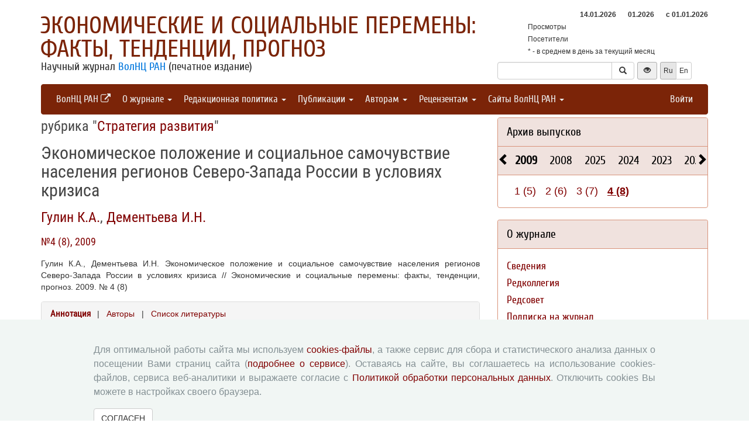

--- FILE ---
content_type: text/html; charset=UTF-8
request_url: http://esc.vscc.ac.ru/article/104
body_size: 8982
content:
<!DOCTYPE html>
<html lang="ru">
<head>
    <meta charset="UTF-8">
    <meta name="viewport" content="width=device-width, initial-scale=1">
    <meta name="yandex-verification" content="066f5e8f2fca51a6" />
    <meta name="csrf-param" content="_csrf">
    <meta name="csrf-token" content="ttwWAfmwyDxPLVJ1EQJp2P8FEbBqcNH4YvHLq8TriBLvv2NxmOH4aX5_JRJccVuAjURF5hIF5JdbtbLGq62xUA==">
    <title>Экономическое положение и социальное самочувствие населения регионов Северо-Запада России в условиях кризиса - Экономические и социальные перемены: факты, тенденции, прогноз</title>
    <link href="/assets/9f20d7c8/css/bootstrap.css?v=1612866723" rel="stylesheet">
<link href="/assets/c894aa77/css/uikit.min.css?v=1612866737" rel="stylesheet">
<link href="/assets/c894aa77/css/components/slidenav.min.css?v=1612866737" rel="stylesheet">
<link href="/assets/c894aa77/css/components/slideshow.min.css?v=1612866737" rel="stylesheet">
<link href="/assets/c894aa77/css/components/dotnav.min.css?v=1612866737" rel="stylesheet">
<link href="/css/site.css?v=1741586203" rel="stylesheet">
<link href="/css/swiper-bundle.min.css?v=1684759237" rel="stylesheet">
<link href="/css/journal/journal.css?v=1613473682" rel="stylesheet">
<link href="/css/journal/esc.css?v=1537188441" rel="stylesheet">
<link href="/bvi/dist/css/bvi.min.css?v=1741152088" rel="stylesheet">
<link href="/assets/40db52d4/css/whhg.min.css?v=1612866718" rel="stylesheet">
<link href="/assets/ec6ab982/css/archive.css?v=1612866738" rel="stylesheet"></head>

<body id="esc">
    
    <div class="container">

        <div class="header row">
            <div class="col-md-8">
                <div id="title">
                    <a href="/">Экономические и социальные перемены: факты, тенденции, прогноз</a>
                </div>
                <div id="subtitle">
                    Научный журнал <a href="http://www.vscc.ac.ru">ВолНЦ РАН</a> (печатное издание)                </div>
            </div>
                        <div class="col-md-4 header-right-margin stat-box">
				                    
<table class="piwik-stat">
    <tr>
        <th id="time"></th><th id="periodDay">14.01.2026</th><th id="periodMonth">01.2026</th><th id="periodYear">с&nbsp;01.01.2026</th>
    </tr>
    <tr>
        <td>Просмотры</td><td id="pageviewsToday" class="center"></td><td id="pageviewsThisMonth" class="center"></td><td id="pageviewsThisYear" class="center"></td>
    </tr>
    <tr>
        <td>Посетители</td><td id="uniqVisitorsToday" class="center"></td><td id="uniqVisitorsThisMonth" class="center"></td><td id="uniqVisitorsThisYear" class="center"></td>
    </tr>
    <tr>
        <td colspan="4">* - в среднем в день за текущий месяц</td>
    </tr>
</table>

				            </div>
            <div class="col-md-4 header-bottom-right">
                

<div class="controls-header">
    
<form id="w0" class="search-form" action="/search/google" method="get">
<div class="input-group">
    <input type="text" class="form-control" name="q">    <span class="input-group-btn">
        <button type="submit" class="btn btn-default"><i class="glyphicon glyphicon-search"></i></button>    </span>
</div>

</form>
    <button class="eyebutton btn btn-sm" onclick="toggleEyemode()">
        <span class="glyphicon glyphicon glyphicon-eye-open"></span>
    </button>
    <div class="language">    
        <div class="btn-group">
            <span class="btn btn-select btn-sm">Ru</span><a class="btn btn-default btn-sm" href="/article/104?_lang=en">En</a>        </div>
    </div>
</div>
            </div>
        </div>

        <nav id="w1" class="navbar navbar-inverse"><div class="navbar-header"><button type="button" class="navbar-toggle" data-toggle="collapse" data-target="#w1-collapse"><span class="sr-only">Toggle navigation</span>
<span class="icon-bar"></span>
<span class="icon-bar"></span>
<span class="icon-bar"></span></button></div><div id="w1-collapse" class="collapse navbar-collapse"><ul id="w2" class="nav navbar-nav"><li><a href="http://www.vscc.ac.ru/?_lang=" target="_blank">ВолНЦ РАН <i class="uk-icon-external-link"></i></a></li>
<li class="dropdown"><a class="dropdown-toggle" href="#" data-toggle="dropdown">О журнале <span class="caret"></span></a><ul id="w3" class="dropdown-menu"><li><a href="/info/about" tabindex="-1">Сведения</a></li>
<li><a href="/editorial-staff" tabindex="-1">Редколлегия</a></li>
<li><a href="/editorial-board" tabindex="-1">Редсовет</a></li>
<li><a href="/info/subscribe" tabindex="-1">Подписка на журнал</a></li>
<li><a href="/contacts" tabindex="-1">Контакты</a></li></ul></li>
<li class="dropdown"><a class="dropdown-toggle" href="#" data-toggle="dropdown">Редакционная политика <span class="caret"></span></a><ul id="w4" class="dropdown-menu"><li><a href="/info/aim-and-scope" tabindex="-1">Цели и задачи</a></li>
<li><a href="/info/journal-sections" tabindex="-1">Разделы журнала</a></li>
<li><a href="/info/review" tabindex="-1">Рецензирование</a></li>
<li><a href="/info/publication-ethics" tabindex="-1">Публикационная этика</a></li>
<li><a href="/info/indexing" tabindex="-1">Индексирование</a></li>
<li><a href="/info/archiving" tabindex="-1">Архивация</a></li>
<li><a href="/info/open-access-policy" tabindex="-1">Политика открытого доступа</a></li>
<li><a href="/info/policy-disclosure-and-conflicts-of-interest" tabindex="-1">Политика раскрытия</a></li></ul></li>
<li class="dropdown"><a class="dropdown-toggle" href="#" data-toggle="dropdown">Публикации <span class="caret"></span></a><ul id="w5" class="dropdown-menu"><li><a href="/issue/current?ts=1768423583" tabindex="-1">Текущий номер (Том 18, №6, 2025)</a></li>
<li><a href="/archive" tabindex="-1">Архив</a></li>
<li><a href="/rubrics" tabindex="-1">Рубрики</a></li>
<li><a href="/author/all" tabindex="-1">Авторы</a></li>
<li><a href="/article/all" tabindex="-1">Статьи</a></li>
<li><a href="/journal-search" tabindex="-1">Поиск</a></li>
<li><a href="/article/selection-of-articles" tabindex="-1">Подборка статей <span class='badge badgeSelection'></span></a></li></ul></li>
<li class="dropdown"><a class="dropdown-toggle" href="#" data-toggle="dropdown">Авторам <span class="caret"></span></a><ul id="w6" class="dropdown-menu"><li><a href="/info/rules" tabindex="-1">Правила для авторов</a></li>
<li><a href="/info/license-agreement" tabindex="-1">Типовой лицензионный договор</a></li>
<li><a href="/info/consent-to-processing-pd" tabindex="-1">Согласие на обработку персональных данных</a></li>
<li><a href="/info/author-rights" tabindex="-1">Авторские права</a></li>
<li><a href="/info/privacy" tabindex="-1">Приватность</a></li></ul></li>
<li class="dropdown"><a class="dropdown-toggle" href="#" data-toggle="dropdown">Рецензентам <span class="caret"></span></a><ul id="w7" class="dropdown-menu"><li><a href="/info/memo-reviewer" tabindex="-1">Памятка рецензенту</a></li>
<li><a href="/info/form-review" tabindex="-1">Форма рецензии</a></li></ul></li>
<li class="dropdown"><a class="dropdown-toggle" href="#" data-toggle="dropdown">Сайты ВолНЦ РАН <span class="caret"></span></a><ul id="w8" class="dropdown-menu"><li><a href="http://www.vscc.ac.ru/" tabindex="-1">Главный сайт</a></li>
<li><a href="http://sznii.vscc.ac.ru/" tabindex="-1">СЗНИИМЛПХ</a></li>
<li><a href="http://ckp.volnc.ru/" tabindex="-1">Центр коллективного пользования Центр сельскохозяйственных исследований и биотехнологий</a></li>
<li><a href="http://noc.vscc.ac.ru/" tabindex="-1">НОЦ</a></li>
<li><a href="/" tabindex="-1">Журнал ЭиСП</a></li>
<li><a href="http://pdt.vscc.ac.ru/" tabindex="-1">Журнал ПРТ</a></li>
<li><a href="http://vtr.isert-ran.ru/" tabindex="-1">Журнал ВТР</a></li>
<li><a href="http://socialarea-journal.ru/" tabindex="-1">Журнал СП</a></li>
<li><a href="http://gm.vscc.ac.ru/" tabindex="-1">Бюллетень ЭГУ</a></li>
<li><a href="http://yunyiekonomist.ru/" tabindex="-1">Журнал ЮЭ</a></li>
<li><a href="http://azt-journal.ru/" tabindex="-1">Журнал АЗТ</a></li>
<li><a href="http://lib.vscc.ac.ru/" tabindex="-1">Библиотека</a></li>
<li><a href="http://ctt.vscc.ac.ru/" tabindex="-1">Центр ТиКТ</a></li>
<li><a href="http://po.vscc.ac.ru/" tabindex="-1">Издательский центр</a></li>
<li><a href="http://oonoc.vscc.ac.ru/" tabindex="-1">Открытая олимпиада</a></li>
<li><a href="http://fic.vscc.ac.ru/" tabindex="-1">Форум конференций</a></li>
<li><a href="http://museum.vscc.ac.ru/" tabindex="-1">Виртуальный музей</a></li>
<li><a href="http://mptp2.vscc.ac.ru/" tabindex="-1">ИС «Трудовой потенциал»</a></li>
<li><a href="http://riskim.vscc.ac.ru/" tabindex="-1">Система РИСКиМ</a></li>
<li><a href="http://nim.vscc.ac.ru/" tabindex="-1">Население и Модернизация</a></li></ul></li></ul><ul id="w9" class="nav navbar-nav navbar-right"><li><a href="/user/login?retpath=http%3A%2F%2Fesc.vscc.ac.ru%2Farticle%2F104">Войти</a></li></ul></div></nav>    </div>

    <div class="wrap">
        <div class="container content">
            <div class="row">
                <div class="col-md-8">
                                        
<div class="article">

    
            <h2>рубрика "<a href="/rubric/3">Стратегия развития</a>"</h2>
    
    <h1>Экономическое положение и социальное самочувствие населения регионов Северо-Запада России в условиях кризиса</h1>

    <h2>
        <p class="authors"><a class="author" href="/author/5">Гулин К.А.</a>, <a class="author" href="/author/232">Дементьева И.Н.</a>    </h2>

    <h3><a href="/issue/8">№4 (8), 2009</a></h3>

    <p>Гулин К.А., Дементьева И.Н. Экономическое положение и социальное самочувствие населения регионов Северо-Запада России в условиях кризиса // Экономические и социальные перемены: факты, тенденции, прогноз. 2009. № 4 (8)</p>

    
    <div class="panel panel-default">
        <div class="panel-heading">
            
    <span class="ph-active">
    <a href="/article/104?info=annotation">Аннотация</a>    </span>

    &nbsp; | &nbsp;

    <span class="">
    <a href="/article/104?info=authors">Авторы</a>    </span>

    &nbsp; | &nbsp;

    <span class="">
    <a href="/article/104?info=references">Список литературы</a></span>
        </div>

        <div class="panel-body">
            
    В настоящей статье приведены результаты комплексного мониторинга экономического положения и социального самочувствия населения, проводимого ИСЭРТ РАН на территории десяти субъектов РФ, входящих в Северо-Западный федеральный округ, начиная с 2005 года. Содержится информация о социально-экономическом положении и политических настроениях жителей регионов СЗФО в условиях кризиса. Представлен индексный анализ, который позволяет обобщить ситуацию, складывающуюся в СЗФО, а также осуществить сравнительный анализ изменения общественных настроений населения, проживающего в различных регионах Северо-Запада
    <h4>Ключевые слова</h4>
    <p>
        мониторинг, общественное мнение, индексы, кризис, социальное самочувствие, социально-экономическое положение населения    </p>
        </div>
    </div>

    
    
    <p class="top20">
        <a class="btn btn-primary fullArticle" href="/article/104/full?_lang=ru">Полная версия статьи</a><button type="button" id="addSelectionBtn" class="btn btn-primary">Добавить в подборку <span class='glyphicon glyphicon-plus'></span></button><label class="label label-success selectionLabel hiddenLabel" for="label">В подборке <span class='glyphicon glyphicon-ok'></span></label><button type="button" id="deleteSelectionBtn" class="btn btn-danger hiddenButton">Удалить из подборки <span class='glyphicon glyphicon-remove'></span></button>    </p>

    <div class="return">
    <button type="button" class="btn btn-default submit-button" onclick="history.go(-1);">« Вернуться назад</button>
</div>

</div>



<script type="text/javascript">
</script>


<!--для функционала подборки книг-->
                </div>
                <div id="sidebar" class="col-md-4">
                    



<div id="archive-widget" class="panel panel-default">
    <div class="panel-heading"><a href="/archive">Архив выпусков</a></div>
    <div name="prev" class="panel-heading prev-label archi-btn"><span class="glyphicon glyphicon-chevron-left"></span></div>
    <div name="next" class="panel-heading next-label archi-btn"><span class="glyphicon glyphicon-chevron-right"></span></div>
    <div class="archi-content panel-default">
        <ul id="w11" class="panel-heading archi-wrap nav nav-tabs"><li class="archi-item active" style="font-weight:bold"><a href="#w11-tab16" data-toggle="tab">2009</a></li>
<li class="archi-item"><a href="#w11-tab17" data-toggle="tab">2008</a></li>
<li class="archi-item"><a href="#w11-tab18" data-toggle="tab">2025</a></li>
<li class="archi-item"><a href="#w11-tab19" data-toggle="tab">2024</a></li>
<li class="archi-item"><a href="#w11-tab20" data-toggle="tab">2023</a></li>
<li class="archi-item"><a href="#w11-tab21" data-toggle="tab">2022</a></li>
<li class="archi-item"><a href="#w11-tab22" data-toggle="tab">2021</a></li>
<li class="archi-item"><a href="#w11-tab23" data-toggle="tab">2020</a></li>
<li class="archi-item"><a href="#w11-tab24" data-toggle="tab">2019</a></li>
<li class="archi-item"><a href="#w11-tab25" data-toggle="tab">2018</a></li>
<li class="archi-item"><a href="#w11-tab26" data-toggle="tab">2017</a></li>
<li class="archi-item"><a href="#w11-tab27" data-toggle="tab">2016</a></li>
<li class="archi-item"><a href="#w11-tab28" data-toggle="tab">2015</a></li>
<li class="archi-item"><a href="#w11-tab29" data-toggle="tab">2014</a></li>
<li class="archi-item"><a href="#w11-tab30" data-toggle="tab">2013</a></li>
<li class="archi-item"><a href="#w11-tab31" data-toggle="tab">2012</a></li>
<li class="archi-item"><a href="#w11-tab32" data-toggle="tab">2011</a></li>
<li class="archi-item"><a href="#w11-tab33" data-toggle="tab">2010</a></li></ul>
<div class="tab-content"><div id="w11-tab16" class="panel-body tab-pane active"><span class='number '><a href="/issue/5">1 (5)</a></span><span class='number '><a href="/issue/6">2 (6)</a></span><span class='number '><a href="/issue/7">3 (7)</a></span><span class='number active'><a href="/issue/8">4 (8)</a></span></div>
<div id="w11-tab17" class="panel-body tab-pane"><span class='number '><a href="/issue/1">1 (1)</a></span><span class='number '><a href="/issue/2">2 (2)</a></span><span class='number '><a href="/issue/3">3 (3)</a></span><span class='number '><a href="/issue/4">4 (4)</a></span></div>
<div id="w11-tab18" class="panel-body tab-pane"><span class='number '><a href="/issue/97">Т.18, (1)</a></span><span class='number '><a href="/issue/98">Т.18, (2)</a></span><span class='number '><a href="/issue/99">Т.18, (3)</a></span><span class='number '><a href="/issue/100">Т.18, (4)</a></span><span class='number '><a href="/issue/101">Т.18, (5)</a></span><span class='number '><a href="/issue/102">Т.18, (6)</a></span></div>
<div id="w11-tab19" class="panel-body tab-pane"><span class='number '><a href="/issue/91">Т.17, (1)</a></span><span class='number '><a href="/issue/92">Т.17, (2)</a></span><span class='number '><a href="/issue/93">Т.17, (3)</a></span><span class='number '><a href="/issue/94">Т.17, (4)</a></span><span class='number '><a href="/issue/95">Т.17, (5)</a></span><span class='number '><a href="/issue/96">Т.17, (6)</a></span></div>
<div id="w11-tab20" class="panel-body tab-pane"><span class='number '><a href="/issue/85">Т.16, (1)</a></span><span class='number '><a href="/issue/86">Т.16, (2)</a></span><span class='number '><a href="/issue/87">Т.16, (3)</a></span><span class='number '><a href="/issue/88">Т.16, (4)</a></span><span class='number '><a href="/issue/89">Т.16, (5)</a></span><span class='number '><a href="/issue/90">Т.16, (6)</a></span></div>
<div id="w11-tab21" class="panel-body tab-pane"><span class='number '><a href="/issue/79">Т.15, (1)</a></span><span class='number '><a href="/issue/80">Т.15, (2)</a></span><span class='number '><a href="/issue/81">Т.15, (3)</a></span><span class='number '><a href="/issue/82">Т.15, (4)</a></span><span class='number '><a href="/issue/83">Т.15, (5)</a></span><span class='number '><a href="/issue/84">Т.15, (6)</a></span></div>
<div id="w11-tab22" class="panel-body tab-pane"><span class='number '><a href="/issue/73">Т.14, (1)</a></span><span class='number '><a href="/issue/74">Т.14, (2)</a></span><span class='number '><a href="/issue/75">Т.14, (3)</a></span><span class='number '><a href="/issue/76">Т.14, (4)</a></span><span class='number '><a href="/issue/77">Т.14, (5)</a></span><span class='number '><a href="/issue/78">Т.14, (6)</a></span></div>
<div id="w11-tab23" class="panel-body tab-pane"><span class='number '><a href="/issue/67">Т.13, (1)</a></span><span class='number '><a href="/issue/68">Т.13, (2)</a></span><span class='number '><a href="/issue/69">Т.13, (3)</a></span><span class='number '><a href="/issue/70">Т.13, (4)</a></span><span class='number '><a href="/issue/71">Т.13, (5)</a></span><span class='number '><a href="/issue/72">Т.13, (6)</a></span></div>
<div id="w11-tab24" class="panel-body tab-pane"><span class='number '><a href="/issue/61">Т.12, (1)</a></span><span class='number '><a href="/issue/62">Т.12, (2)</a></span><span class='number '><a href="/issue/63">Т.12, (3)</a></span><span class='number '><a href="/issue/64">Т.12, (4)</a></span><span class='number '><a href="/issue/65">Т.12, (5)</a></span><span class='number '><a href="/issue/66">Т.12, (6)</a></span></div>
<div id="w11-tab25" class="panel-body tab-pane"><span class='number '><a href="/issue/55">Т.11, (1)</a></span><span class='number '><a href="/issue/56">Т.11, (2)</a></span><span class='number '><a href="/issue/57">Т.11, (3)</a></span><span class='number '><a href="/issue/58">Т.11, (4)</a></span><span class='number '><a href="/issue/59">Т.11, (5)</a></span><span class='number '><a href="/issue/60">Т.11, (6)</a></span></div>
<div id="w11-tab26" class="panel-body tab-pane"><span class='number '><a href="/issue/49">Т.10, (1)</a></span><span class='number '><a href="/issue/50">Т.10, (2)</a></span><span class='number '><a href="/issue/51">Т.10, (3)</a></span><span class='number '><a href="/issue/52">Т.10, (4)</a></span><span class='number '><a href="/issue/53">Т.10, (5)</a></span><span class='number '><a href="/issue/54">Т.10, (6)</a></span></div>
<div id="w11-tab27" class="panel-body tab-pane"><span class='number '><a href="/issue/43">1 (43)</a></span><span class='number '><a href="/issue/44">2 (44)</a></span><span class='number '><a href="/issue/45">3 (45)</a></span><span class='number '><a href="/issue/46">4 (46)</a></span><span class='number '><a href="/issue/47">5 (47)</a></span><span class='number '><a href="/issue/48">6 (48)</a></span></div>
<div id="w11-tab28" class="panel-body tab-pane"><span class='number '><a href="/issue/37">1 (37)</a></span><span class='number '><a href="/issue/38">2 (38)</a></span><span class='number '><a href="/issue/39">3 (39)</a></span><span class='number '><a href="/issue/40">4 (40)</a></span><span class='number '><a href="/issue/41">5 (41)</a></span><span class='number '><a href="/issue/42">6 (42)</a></span></div>
<div id="w11-tab29" class="panel-body tab-pane"><span class='number '><a href="/issue/31">1 (31)</a></span><span class='number '><a href="/issue/32">2 (32)</a></span><span class='number '><a href="/issue/33">3 (33)</a></span><span class='number '><a href="/issue/34">4 (34)</a></span><span class='number '><a href="/issue/35">5 (35)</a></span><span class='number '><a href="/issue/36">6 (36)</a></span></div>
<div id="w11-tab30" class="panel-body tab-pane"><span class='number '><a href="/issue/25">1 (25)</a></span><span class='number '><a href="/issue/26">2 (26)</a></span><span class='number '><a href="/issue/27">3 (27)</a></span><span class='number '><a href="/issue/28">4 (28)</a></span><span class='number '><a href="/issue/29">5 (29)</a></span><span class='number '><a href="/issue/30">6 (30)</a></span></div>
<div id="w11-tab31" class="panel-body tab-pane"><span class='number '><a href="/issue/19">1 (19)</a></span><span class='number '><a href="/issue/20">2 (20)</a></span><span class='number '><a href="/issue/21">3 (21)</a></span><span class='number '><a href="/issue/22">4 (22)</a></span><span class='number '><a href="/issue/23">5 (23)</a></span><span class='number '><a href="/issue/24">6 (24)</a></span></div>
<div id="w11-tab32" class="panel-body tab-pane"><span class='number '><a href="/issue/13">1 (13)</a></span><span class='number '><a href="/issue/14">2 (14)</a></span><span class='number '><a href="/issue/15">3 (15)</a></span><span class='number '><a href="/issue/16">4 (16)</a></span><span class='number '><a href="/issue/17">5 (17)</a></span><span class='number '><a href="/issue/18">6 (18)</a></span></div>
<div id="w11-tab33" class="panel-body tab-pane"><span class='number '><a href="/issue/9">1 (9)</a></span><span class='number '><a href="/issue/10">2 (10)</a></span><span class='number '><a href="/issue/11">3 (11)</a></span><span class='number '><a href="/issue/12">4 (12)</a></span></div></div>    </div>
</div>
<div class="solid-menu">

        
    <div class="panel-group">
    <div class="hovered open panel panel-default"><div class="panel-heading">О журнале</div>
<div class="panel-body">    <ul class="list-unstyled">
                                <li class="">
                <a href="/info/about">Сведения</a>            </li>
                                <li class="">
                <a href="/editorial-staff">Редколлегия</a>            </li>
                                <li class="">
                <a href="/editorial-board">Редсовет</a>            </li>
                                <li class="">
                <a href="/info/subscribe">Подписка на журнал</a>            </li>
                                <li class="">
                <a href="/contacts">Контакты</a>            </li>
            </ul>
    </div>
</div>    </div>
    
        
    <div class="panel-group">
    <div class="hovered open panel panel-default"><div class="panel-heading">Редакционная политика</div>
<div class="panel-body">    <ul class="list-unstyled">
                                <li class="">
                <a href="/info/aim-and-scope">Цели и задачи</a>            </li>
                                <li class="">
                <a href="/info/journal-sections">Разделы журнала</a>            </li>
                                <li class="">
                <a href="/info/review">Рецензирование</a>            </li>
                                <li class="">
                <a href="/info/publication-ethics">Публикационная этика</a>            </li>
                                <li class="">
                <a href="/info/indexing">Индексирование</a>            </li>
                                <li class="">
                <a href="/info/archiving">Архивация</a>            </li>
                                <li class="">
                <a href="/info/open-access-policy">Политика открытого доступа</a>            </li>
                                <li class="">
                <a href="/info/policy-disclosure-and-conflicts-of-interest">Политика раскрытия</a>            </li>
            </ul>
    </div>
</div>    </div>
    
        
    <div class="panel-group">
    <div class="hovered open panel panel-default"><div class="panel-heading">Публикации</div>
<div class="panel-body">    <ul class="list-unstyled">
                                <li class="">
                <a href="/issue/current?ts=1768423583">Текущий номер (Том 18, №6, 2025)</a>            </li>
                                <li class="">
                <a href="/archive">Архив</a>            </li>
                                <li class="">
                <a href="/rubrics">Рубрики</a>            </li>
                                <li class="">
                <a href="/author/all">Авторы</a>            </li>
                                <li class="">
                <a href="/article/all">Статьи</a>            </li>
                                <li class="">
                <a href="/journal-search">Поиск</a>            </li>
                                <li class="">
                <a href="/article/selection-of-articles">Подборка статей <span class='badge badgeSelection'></span></a>            </li>
            </ul>
    </div>
</div>    </div>
    
        
    <div class="panel-group">
    <div class="hovered open panel panel-default"><div class="panel-heading">Авторам</div>
<div class="panel-body">    <ul class="list-unstyled">
                                <li class="">
                <a href="/info/rules">Правила для авторов</a>            </li>
                                <li class="">
                <a href="/info/license-agreement">Типовой лицензионный договор</a>            </li>
                                <li class="">
                <a href="/info/consent-to-processing-pd">Согласие на обработку персональных данных</a>            </li>
                                <li class="">
                <a href="/info/author-rights">Авторские права</a>            </li>
                                <li class="">
                <a href="/info/privacy">Приватность</a>            </li>
            </ul>
    </div>
</div>    </div>
    
        
    <div class="panel-group">
    <div class="hovered open panel panel-default"><div class="panel-heading">Рецензентам</div>
<div class="panel-body">    <ul class="list-unstyled">
                                <li class="">
                <a href="/info/memo-reviewer">Памятка рецензенту</a>            </li>
                                <li class="">
                <a href="/info/form-review">Форма рецензии</a>            </li>
            </ul>
    </div>
</div>    </div>
    </div>


<div class="panel panel-default">
    <div class="panel-heading">Журналы ВолНЦ РАН</div>
    <div class="panel-body journals">
        <ul>
            <li><a href="/">Экономические и социальные перемены</a></li>
            <li><a href="http://pdt.vscc.ac.ru/">Проблемы развития территории</a></li>
            <li><a href="http://vtr.vscc.ac.ru/">Вопросы территориального развития</a></li>
            <li><a href="http://sa.vscc.ac.ru/">Социальное пространство</a></li>
            <li><a href="http://ye.vscc.ac.ru/">Юный экономист</a></li>
            <li><a href="http://azt.vscc.ac.ru/">АгроЗооТехника</a></li>
        </ul>
    </div>
</div>
        


<!--div class="panel panel-default">
    <div class="panel-body">
        <ul class="list-unstyled">
                            <li>Уважаемые авторы! Редакция журнала информирует вас о функционирующей системе оценки опубликованных статей. На основе выставленных оценок автоматически формируется рейтинг наиболее популярных статей за 3 месяца. Ваше мнение важно для нас! Благодарим вас за проявленный к журналу интерес!</li>
                    </ul>
    </div>
</div-->



<div class="uk-panel uk-panel-box social">
            <a href="http://vk.com/volnc" title="ВолНЦ РАН" target = '_blank' class="uk-icon-button uk-icon-vk"></a>
        <!--<a href="https://vk.com/periodical_isedt" title="Научные журналы ВолНЦ РАН " target = '_blank' class="uk-icon-button uk-icon-vk"></a> -->
    <!-- <a href="https://www.facebook.com/ISEDT.RAS?fref=ts" target = '_blank' class="uk-icon-button uk-icon-facebook"></a> -->
    <!-- <a href="https://twitter.com/ISEDT_RAS" target = '_blank' class="uk-icon-button uk-icon-twitter"></a> -->
    <a href="http://www.youtube.com/channel/UCj_6rHAWGY3aZJ2_U7QrKDw" target = '_blank' class="uk-icon-button uk-icon-youtube"></a>
</div>
                </div>
            </div>

            <footer>
                <div>
<div id ="cookie-consent-banner" class="hidden">
  <div class="cookie-consent-banner__inner">
    <div class="cookie-consent-banner__copy">
      <div class="cookie-consent-banner__header"></div>
      <div class="cookie-consent-banner__description">Для оптимальной работы сайта мы используем <a href="https://ru.wikipedia.org/wiki/Cookie">cookies-файлы</a>,
      а также сервис для сбора и статистического анализа данных о посещении Вами страниц сайта (<a href="https://yandex.ru/support/metrica/index.html">подробнее о сервисе</a>). 
      Оставаясь на сайте, вы соглашаетесь на использование cookies-файлов, сервиса веб-аналитики и выражаете согласие с <a href="http://www.vscc.ac.ru/uploads/fragment_page_files/2025/05/29097.pdf">Политикой обработки персональных данных</a>.
      Отключить cookies Вы можете в настройках своего браузера.
    </div>
    </div>

    <div class="cookie-consent-banner__actions">
      <a href="#" class="btn btn-default"  onclick="confirmCookiesUsage()">
        СОГЛАСЕН    
    </a>   
    </div>
  </div>
</div>
    © 2000-2026 Вологодский научный центр Российской академии наук
    <br>
    <a href="http://creativecommons.org/licenses/by-nc-nd/4.0/" rel="license">
        <img src="/images/cc-by-nc-nd-80x15.png" style="border-width:0;" alt="Creative Commons License">
    </a>
    <small>Контент доступен под лицензией <a href="http://creativecommons.org/licenses/by-nc-nd/4.0/deed.ru" rel="license">Creative Commons Attribution-NonCommercial-NoDerivatives 4.0 International License</a></small>
</div>            </footer>
        </div>
    </div>
    <script src="/assets/7bd58bfb/jquery.js?v=1612866721"></script>
<script src="/assets/9f20d7c8/js/bootstrap.js?v=1612866723"></script>
<script src="/assets/c894aa77/js/uikit.min.js?v=1612866737"></script>
<script src="/assets/c894aa77/js/components/lightbox.min.js?v=1612866737"></script>
<script src="/assets/c894aa77/js/components/slideset.min.js?v=1612866737"></script>
<script src="/assets/c894aa77/js/components/slideshow.min.js?v=1612866737"></script>
<script src="/assets/f6400d2d/yii.js?v=1612866738"></script>
<script src="/js/imagesloaded.pkgd.min.js?v=1537188446"></script>
<script src="/js/main.js?v=1741263496"></script>
<script src="/js/swiper-bundle.min.js?v=1684755017"></script>
<script src="/bvi/dist/js/bvi.min.js?v=1741152088"></script>
<script src="/assets/ec6ab982/js/archive.js?v=1612866738"></script>
<script>jQuery(function ($) {
    // function setStat(id, request) {
    //     fetch(request).then(response => response.json()).then(
    //         res => document.getElementById(id).insertAdjacentText('afterbegin', res));
    // }
    // setStat('statistics-views-today', new Request("/metrika/views-today?url=http%3A%2F%2Fesc.vscc.ac.ru%2Farticle%2F104"));
    // setStat('statistics-views-month', new Request("/metrika/views-this-month?url=http%3A%2F%2Fesc.vscc.ac.ru%2Farticle%2F104"));
    // setStat('statistics-views-year', new Request("/metrika/views-this-year?url=http%3A%2F%2Fesc.vscc.ac.ru%2Farticle%2F104"));
    // setStat('statistics-views-all', new Request("/metrika/views-total?url=http%3A%2F%2Fesc.vscc.ac.ru%2Farticle%2F104"));
    function setStat(id, value) {
        document.getElementById(id).insertAdjacentText('afterbegin', value);
    }
    fetch(new Request("/metrika/views?url=http%3A%2F%2Fesc.vscc.ac.ru%2Farticle%2F104")).then(response => response.json()).then(
        res => {
            setStat('statistics-views-today', res.today);
            setStat('statistics-views-month', res.thisMonth);
            setStat('statistics-views-year', res.thisYear);
        }
    );
    fetch(new Request("/metrika/views-total?url=http%3A%2F%2Fesc.vscc.ac.ru%2Farticle%2F104")).then(response => response.json()).then(
        res => {
            setStat('statistics-views-all', res);
        }
    );


    $(".badge.btn").click(function () {
        $.post('/article/insert-mark', {'article_id': 104, 'mark': this.dataset["mark"]});
    })
    
    
    
    
    var numberOfArticles = Number('0');
    
    $('#addSelectionBtn').click(function () {
        $.post('/article/add-selection-of-articles', {'article_id': 104});
        showButtons();
        $('.badgeSelection').html(numberOfArticles += 1);
        if (numberOfArticles !== 0) {
            $('.badgeSelection').show()
        }
    });
    
    function showButtons() {
        $('#addSelectionBtn').css("display", "none");
        $('#deleteSelectionBtn').css("display", "inline");
        $('.selectionLabel').css("display", "inline");
    }
    
    $('#deleteSelectionBtn').click(function () {
        $.post('/article/delete-selection-of-articles', {'article_id': 104});
        hideButtons();
        $('.badgeSelection').html(numberOfArticles -= 1);
        if (numberOfArticles == 0) {
            $('.badgeSelection').hide()
        }
    });
    
    function hideButtons() {
        $('#addSelectionBtn').css("display", "inline");
        $('#deleteSelectionBtn').css("display", "none");
        $('.selectionLabel').css("display", "none");
    }
    
function renderElement(elementSelector, valueStats = undefined, valueStatsLastYear = undefined) {
    if (valueStats === undefined) {
        $(elementSelector).html('');
    } else if (valueStatsLastYear === undefined) {
        $(elementSelector).html(valueStats);
    } else if (valueStatsLastYear == 0) { // нет данных за прошлый год
        var title = 'в сравнении с аналогичным периодом прошлого года (0)';
        var span = '<span data-toggle="tooltip" title="'+title+'" style="color: #00FF00;">&#9650;</span>';
        $(elementSelector).html(valueStats + ' ' + span);
    } else {
        var color = '#00FF00;';
        var label = '&#9650;';
        if (valueStats < valueStatsLastYear) {
            color = '#FF0000;';
            label = '&#9660;';
        }
        var title = 'в сравнении с аналогичным периодом прошлого года ('+valueStatsLastYear+')';
        var percent = Math.round((Math.abs(valueStatsLastYear - valueStats) / valueStatsLastYear) * 100);
        var span = '<span data-toggle="tooltip" title="'+title+'" style="color: '+color+'">'+label+' '+percent+'%</span>';
        $(elementSelector).html(valueStats + ' ' + span);
    }
}

function getStats() {
    $.ajax({
        type: "GET",
        url: "http://esc.vscc.ac.ru/metrika/date-stats?host=http%3A%2F%2Fesc.vscc.ac.ru",
        cache: false,
        dataType: 'json',
        success: function(data){
            var date = new Date();
            var day = data.periodDay ? data.periodDay.split('.')[0] : '';
            var pageviewsAverageToday = ((data.pageviewsThisMonth !== undefined) && (day !== '')) ? ' (' + (data.pageviewsThisMonth / day).toFixed() + '*)' : '';
            var uniqVisitorsAverageToday = ((data.uniqVisitorsThisMonth !== undefined) && (day !== '')) ? ' (' + (data.uniqVisitorsThisMonth / day).toFixed() + '*)' : '';
            var pageviewsToday = data.pageviewsToday !== undefined ? data.pageviewsToday + pageviewsAverageToday : '';
            var uniqVisitorsToday = data.uniqVisitorsToday !== undefined ? data.uniqVisitorsToday + uniqVisitorsAverageToday : '';
            renderElement('#time', date.getHours() + ':' + date.getMinutes());
            renderElement('#periodDay', data.periodDay);
            renderElement('#periodMonth', data.periodMonth);
            renderElement('#periodYear', data.periodYear);
            renderElement('#pageviewsToday', pageviewsToday);
            renderElement('#uniqVisitorsToday', uniqVisitorsToday);
            renderElement('#pageviewsThisMonth', data.pageviewsThisMonth, data.pageviewsMonthByLastYear);
            renderElement('#uniqVisitorsThisMonth', data.uniqVisitorsThisMonth, data.uniqVisitorsMonthByLastYear);
            renderElement('#pageviewsThisYear', data.pageviewsThisYear, data.pageviewsLastYear);
            renderElement('#uniqVisitorsThisYear', data.uniqVisitorsThisYear, data.uniqVisitorsLastYear);
            $("[data-toggle='tooltip']").tooltip();
        }
    });
}

getStats();
setInterval(getStats, 6000000);
jQuery('#w11').tab();
});</script>    <!-- 
 -->
    

<!-- Yandex.Metrika counter -->
<script type="text/javascript" >
    (function (d, w, c) {
        (w[c] = w[c] || []).push(function() {
            try {
                w.yaCounter50661496 = new Ya.Metrika2({
                    id:50661496,
                    clickmap:true,
                    trackLinks:true,
                    accurateTrackBounce:true
                });
            } catch(e) { }
        });

        var n = d.getElementsByTagName("script")[0],
            s = d.createElement("script"),
            f = function () { n.parentNode.insertBefore(s, n); };
        s.type = "text/javascript";
        s.async = true;
        s.src = "https://mc.yandex.ru/metrika/tag.js";

        if (w.opera == "[object Opera]") {
            d.addEventListener("DOMContentLoaded", f, false);
        } else { f(); }
    })(document, window, "yandex_metrika_callbacks2");
</script>
<noscript><div><img src="https://mc.yandex.ru/watch/50661496" style="position:absolute; left:-9999px;" alt="" /></div></noscript>
<!-- /Yandex.Metrika counter -->
</body>
</html>
